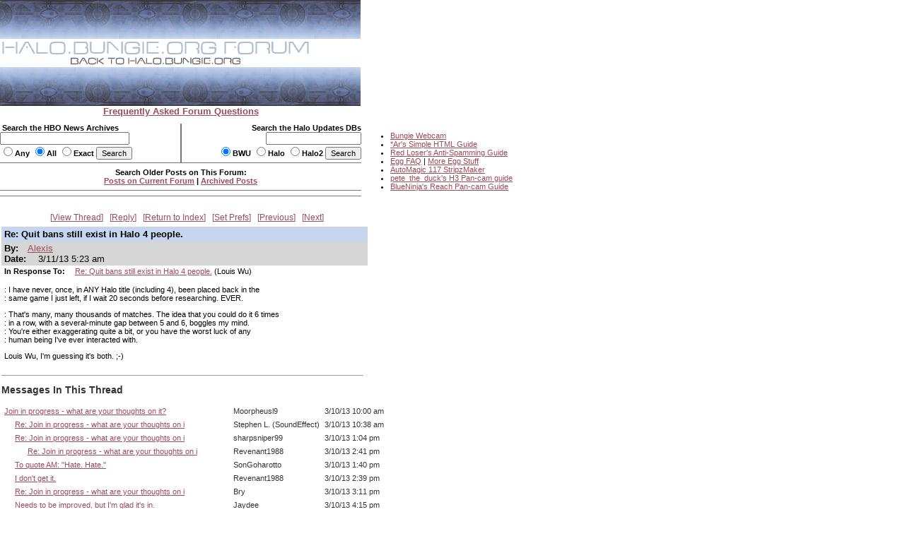

--- FILE ---
content_type: text/html
request_url: http://carnage.bungie.org/haloforum/halo.forum.pl?read=1176647
body_size: 19705
content:
<!DOCTYPE html PUBLIC '-//W3C//DTD HTML 4.01 Transitional//EN' 'http://www.w3.org/TR/html4/loose.dtd'>
<html><head>
<meta http-equiv='content-type' content='text/html; charset=iso-8859-1'>
<link rel='stylesheet' type='text/css' media='all' href='/haloforum/css/jScrollPane.css'>
<script type='text/javascript' src='http://ajax.googleapis.com/ajax/libs/jquery/1.4.2/jquery.min.js'></script>
<script type='text/javascript' src='/haloforum/includes/jScrollPane.js'></script>
<script type="text/javascript">
	$(function() {
		$('#pane1').jScrollPane();
	});
</script>
<title>Re: Quit bans still exist in Halo 4 people.</title>
<link type='text/css' rel='stylesheet' href='/haloforum/css/webbbs.css'>
<!--[if IE 6]>
<style type='text/css'>
	.scroll-pane {
		width: 460px;
	}
</style>
<![endif]-->
<!-- Global site tag (gtag.js) - Google Analytics -->
<script async src="https://www.googletagmanager.com/gtag/js?id=UA-49664720-1"></script>
<script>
  window.dataLayer = window.dataLayer || [];
  function gtag(){dataLayer.push(arguments);}
  gtag('js', new Date());

  gtag('config', 'UA-49664720-1');
</script>
</head><body >
<map name="forumtopmap"><area href="https://halo.bungie.org/" coords="96,21,342,40" shape="rect" alt="HBO"><area href="https://carnage.bungie.org/haloforum/" coords="0,0,438,22" shape="rect" alt="HBO Forum"></map><table cellpadding="0" cellspacing="0"  border="0" width="950">
	<tr>
		<td valign=top align="left" width="510" colspan="3"><img src="/haloforum/images/glyphstripup.jpg" alt="glyphstrip"></td>
		<td valign=top rowspan=3 align="left" width="1"><img src="/haloforum/images/spacer.gif" width="1" height=150 alt=""></td>
		<td valign=top rowspan="3" align="left"  height="150">&nbsp;</td>
	</tr>
	<tr>
		<td valign=top align="left" colspan="3"><img src="/haloforum/images/halobluenew.forum.gif"   border=0 usemap="#forumtopmap" alt="Halo.bungie.org"></td>
	</tr>
	<tr>
		<td valign=top align="left" colspan="3"><img src="/haloforum/images/glyphstripdown.jpg" alt="glyphstrip"></td>
	</tr>
	<tr>
		<td colspan="3" align="center"><a href="forum_faq.shtml"><span class="big"><b>Frequently Asked Forum Questions</b></span></a></td>
		<td colspan="2"><img src="/haloforum/images/spacer.gif" height="1"  alt=""></td>
	</tr>
	<tr>
		<td colspan="5"><img src="/haloforum/images/spacer.gif" height=10 alt=""></td>
	</tr>
	<tr>
		<td valign="top" align="left" width="255"><form action="https://halo.bungie.org/newssearch.html" method="post"><span class="mainplustwo"><b>&nbsp;Search the HBO News Archives<br><input type="text" name="search" size="28" value=""><br><input type="radio" name="match" value="any">Any&nbsp;<input type="radio" name="match" value="all" checked>All&nbsp;<input type="radio" name="match" value="exact">Exact&nbsp;<input type="submit" name="submit" value="Search"></b></span></form></td>
		<td valign="top" align="center" bgcolor="#777777"><img src="/haloforum/images/spacer.gif" width="1" height="1"  alt=""></td>
		<td valign="top" align="right" width="254"><form action="https://halo.bungie.org/updatesearch.html" method="post"><span class="mainplustwo"><b>Search the Halo Updates DBs<br><input type="text" name="searchtext" size="20"><br><input type="radio" name="vers" value="bwu" checked>BWU&nbsp;<input type="radio" name="vers" value="halo">Halo&nbsp;<input type="radio" name="vers" value="halo2">Halo2&nbsp;<input type="submit" value="Search"></b></span></form></td>
		<td valign=top rowspan="10" width="1"><img src="/haloforum/images/spacer.gif" width="1" height="10" alt=""></td>
		<td valign=top rowspan="10" align="left">
			<ul class="main">
				<li><a href="https://www.bungie.net/inside/webcam.aspx" target="_blank">Bungie Webcam</a>
				<li><a href="https://forums.bungie.org/halo/archive6.pl?read=153157" target="_blank">*Ar's Simple HTML Guide</a>
				<li><a href="https://carnage.bungie.org/haloforum/antispamguide.shtml" target="_blank">Red Loser's Anti-Spamming Guide</a>
				<li><a href="https://halo.bungie.org/tipsntricks/eastereggfaq.html" target="_blank">Egg FAQ</a> | <a href="https://carnage.bungie.org/haloforum/halo.forum.pl?read=212474" target="_blank">More Egg Stuff</a>
				<li><a href="https://halo.bungie.org/misc/forum_magix/" target="_blank">AutoMagic 117 StripzMaker</a>
				<li><a href="https://carnage.bungie.org/haloforum/halo.forum.pl?read=879249" target="_blank">pete_the_duck's H3 Pan-cam guide</a>
				<li><a href="https://carnage.bungie.org/haloforum/halo.forum.pl?read=1018769">BlueNinja's Reach Pan-cam Guide</a>
			</ul>
		</td>
	</tr>
	<tr><td valign=middle align="center" colspan="3" bgcolor="#777777" height="1"><img src="/haloforum/images/spacer.gif" width="510" height="1" alt=""></td></tr>
	<tr><td valign=middle align="center" colspan="3"><img src="/haloforum/images/spacer.gif" width="510" height="5" alt=""></td></tr>
	<tr><td valign=middle align="center" colspan="3"><span class="mainplustwo"><b>Search Older Posts on This Forum:</b></span><br><b><A HREF="halo.forum.pl?search">Posts on Current Forum</A> | <a href="https://library.bungie.org/">Archived Posts</a></b></td></tr>
	<tr><td valign=middle align="center" colspan="3"><img src="/haloforum/images/spacer.gif" width="510" height="5" alt=""></td></tr>
	<tr><td valign=middle align="center" colspan="3" bgcolor="#777777" height="1"><img src="/haloforum/images/spacer.gif" width="510" height="1" alt=""></td></tr>
	<tr><td valign=middle align="center" colspan="3"><img src="/haloforum/images/spacer.gif" width="510" height="2" alt=""></td></tr>
	<tr><td valign=middle align="center" colspan="3"><img src="images/spacer.gif" width="510" height="5" alt=""></td></tr>
	<tr><td valign=middle align="center" colspan="3" bgcolor="#777777" height="1"><img src="images/spacer.gif" width="510" height="1" alt=""></td></tr>
	<tr><td valign=middle align="center" colspan="3"><img src="images/spacer.gif" width="510" height="2" alt=""></td></tr>
</table>	
<br clear="left">
<div id='glob_wrapbbs'>
<div class='glob_navbar'>

 <span><a href="#Responses">View Thread</a></span> 
 <span><a href="#PostResponse">Reply</a></span> 
 <span><a href="/haloforum/halo.forum.pl?">Return to Index</a></span> 
 <span><a href="/haloforum/halo.forum.pl?reconfigure">Set Prefs</a></span> 
 <span><a href="/haloforum/halo.forum.pl?read=1176628">Previous</a></span> 
 <span><a href="/haloforum/halo.forum.pl?read=">Next</a></span> 

</div>
<div id='glob_header'>

</div>
<div id="msg_wrap">

<div class='msg_headln'>Re: Quit bans still exist in Halo 4 people.</div>
<div class="msg_userln">
By:<span class='msg_poster'><a href="/haloforum/halo.forum.pl?profile=alexis" target="_blank">Alexis</a></span><br>
Date: <span class="msg_date">3/11/13 5:23 am</span>
</div>
<div class="msg_prev">In Response To: <span class="msg_subject"><a href="/haloforum/halo.forum.pl?read=1176628">Re: Quit bans still exist in Halo 4 people.</a> (Louis Wu)</span> </div>
<div class="msg_text"> 
<BR>: I have never, once, in ANY Halo title (including 4), been placed back in the
<BR>: same game I just left, if I wait 20 seconds before researching. EVER.
<P>: That's many, many thousands of matches. The idea that you could do it 6 times
<BR>: in a row, with a several-minute gap between 5 and 6, boggles my mind.
<BR>: You're either exaggerating quite a bit, or you have the worst luck of any
<BR>: human being I've ever interacted with.
<P>Louis Wu, I'm guessing it's both. ;-)
<BR>
 </div>
</div>
<hr width="510" align="left" size="1"><div id="msg_respons">

<a name="Responses"></a>
<h2>Messages In This Thread</h2>
<div>
<table BORDER='0' CELLSPACING='1' CELLPADDING='3'>
<tr><td><a name='m_1176599' id='m_1176599' href='/haloforum/halo.forum.pl?read=1176599'>Join in progress - what are your thoughts on it?</a></td><td>Moorpheusl9</td><td>3/10/13 10:00 am</td></tr>
<tr><td> &nbsp; &nbsp; &nbsp;<a name='m_1176600' id='m_1176600' href='/haloforum/halo.forum.pl?read=1176600'>Re: Join in progress - what are your thoughts on i</a></td><td>Stephen L. (SoundEffect)</td><td>3/10/13 10:38 am</td></tr>
<tr><td> &nbsp; &nbsp; &nbsp;<a name='m_1176603' id='m_1176603' href='/haloforum/halo.forum.pl?read=1176603'>Re: Join in progress - what are your thoughts on i</a></td><td>sharpsniper99</td><td>3/10/13 1:04 pm</td></tr>
<tr><td> &nbsp; &nbsp; &nbsp; &nbsp; &nbsp; &nbsp;<a name='m_1176613' id='m_1176613' href='/haloforum/halo.forum.pl?read=1176613'>Re: Join in progress - what are your thoughts on i</a></td><td>Revenant1988</td><td>3/10/13 2:41 pm</td></tr>
<tr><td> &nbsp; &nbsp; &nbsp;<a name='m_1176606' id='m_1176606' href='/haloforum/halo.forum.pl?read=1176606'>To quote AM: "Hate. Hate."</a></td><td>SonGoharotto</td><td>3/10/13 1:40 pm</td></tr>
<tr><td> &nbsp; &nbsp; &nbsp;<a name='m_1176612' id='m_1176612' href='/haloforum/halo.forum.pl?read=1176612'>I don't get it.</a></td><td>Revenant1988</td><td>3/10/13 2:39 pm</td></tr>
<tr><td> &nbsp; &nbsp; &nbsp;<a name='m_1176614' id='m_1176614' href='/haloforum/halo.forum.pl?read=1176614'>Re: Join in progress - what are your thoughts on i</a></td><td>Bry</td><td>3/10/13 3:11 pm</td></tr>
<tr><td> &nbsp; &nbsp; &nbsp;<a name='m_1176615' id='m_1176615' href='/haloforum/halo.forum.pl?read=1176615'>Needs to be improved, but I'm glad it's in.</a></td><td>Jaydee</td><td>3/10/13 4:15 pm</td></tr>
<tr><td> &nbsp; &nbsp; &nbsp;<a name='m_1176619' id='m_1176619' href='/haloforum/halo.forum.pl?read=1176619'>Ok in theory but poor implementation *NM*</a></td><td>RC Master</td><td>3/10/13 6:05 pm</td></tr>
<tr><td> &nbsp; &nbsp; &nbsp;<a name='m_1176621' id='m_1176621' href='/haloforum/halo.forum.pl?read=1176621'>Re:Join in progress- what are your thoughts on it?</a></td><td>General Vagueness</td><td>3/10/13 6:23 pm</td></tr>
<tr><td> &nbsp; &nbsp; &nbsp;<a name='m_1176626' id='m_1176626' href='/haloforum/halo.forum.pl?read=1176626'>Quit bans still exist in Halo 4 people.</a></td><td>profhalo</td><td>3/10/13 9:38 pm</td></tr>
<tr><td> &nbsp; &nbsp; &nbsp; &nbsp; &nbsp; &nbsp;<a name='m_1176628' id='m_1176628' href='/haloforum/halo.forum.pl?read=1176628'>Re: Quit bans still exist in Halo 4 people.</a></td><td>Louis Wu</td><td>3/10/13 10:12 pm</td></tr>
<tr><td> &nbsp; &nbsp; &nbsp; &nbsp; &nbsp; &nbsp; &nbsp; &nbsp; &nbsp;<a name='m_1176629' id='m_1176629' href='/haloforum/halo.forum.pl?read=1176629'>Re: Quit bans still exist in Halo 4 people.</a></td><td>pete_the_duck</td><td>3/10/13 10:36 pm</td></tr>
<tr><td> &nbsp; &nbsp; &nbsp; &nbsp; &nbsp; &nbsp; &nbsp; &nbsp; &nbsp;<a name='m_1176630' id='m_1176630' href='/haloforum/halo.forum.pl?read=1176630'>Re: Quit bans still exist in Halo 4 people.</a></td><td>profhalo</td><td>3/10/13 10:53 pm</td></tr>
<tr><td> &nbsp; &nbsp; &nbsp; &nbsp; &nbsp; &nbsp; &nbsp; &nbsp; &nbsp;Re: Quit bans still exist in Halo 4 people.</td><td>Alexis</td><td>3/11/13 5:23 am</td></tr>
<tr><td> &nbsp; &nbsp; &nbsp; &nbsp; &nbsp; &nbsp;<a name='m_1176658' id='m_1176658' href='/haloforum/halo.forum.pl?read=1176658'>Re: Quit bans still exist in Halo 4 people.</a></td><td>General Vagueness</td><td>3/11/13 11:30 am</td></tr>
<tr><td> &nbsp; &nbsp; &nbsp; &nbsp; &nbsp; &nbsp; &nbsp; &nbsp; &nbsp;<a name='m_1176659' id='m_1176659' href='/haloforum/halo.forum.pl?read=1176659'>Re: Quit bans still exist in Halo 4 people.</a></td><td>General Vagueness</td><td>3/11/13 11:31 am</td></tr>
<tr><td> &nbsp; &nbsp; &nbsp; &nbsp; &nbsp; &nbsp; &nbsp; &nbsp; &nbsp; &nbsp; &nbsp; &nbsp;<a name='m_1176677' id='m_1176677' href='/haloforum/halo.forum.pl?read=1176677'>Re: Quit bans still exist in Halo 4 people.</a></td><td>profhalo</td><td>3/11/13 4:44 pm</td></tr>
<tr><td> &nbsp; &nbsp; &nbsp; &nbsp; &nbsp; &nbsp; &nbsp; &nbsp; &nbsp; &nbsp; &nbsp; &nbsp; &nbsp; &nbsp; &nbsp;<a name='m_1176681' id='m_1176681' href='/haloforum/halo.forum.pl?read=1176681'>Re: Quit bans still exist in Halo 4 people.</a></td><td>Louis Wu</td><td>3/11/13 8:15 pm</td></tr>
<tr><td> &nbsp; &nbsp; &nbsp; &nbsp; &nbsp; &nbsp; &nbsp; &nbsp; &nbsp; &nbsp; &nbsp; &nbsp; &nbsp; &nbsp; &nbsp; &nbsp; &nbsp; &nbsp;<a name='m_1176696' id='m_1176696' href='/haloforum/halo.forum.pl?read=1176696'>Re: Quit bans still exist in Halo 4 people.</a></td><td>profhalo</td><td>3/12/13 10:24 am</td></tr>
<tr><td> &nbsp; &nbsp; &nbsp; &nbsp; &nbsp; &nbsp; &nbsp; &nbsp; &nbsp; &nbsp; &nbsp; &nbsp; &nbsp; &nbsp; &nbsp; &nbsp; &nbsp; &nbsp; &nbsp; &nbsp; &nbsp;<a name='m_1176773' id='m_1176773' href='/haloforum/halo.forum.pl?read=1176773'>Re: Quit bans still exist in Halo 4 people.</a></td><td>General Vagueness</td><td>3/13/13 11:27 am</td></tr>
<tr><td> &nbsp; &nbsp; &nbsp; &nbsp; &nbsp; &nbsp; &nbsp; &nbsp; &nbsp; &nbsp; &nbsp; &nbsp; &nbsp; &nbsp; &nbsp;<a name='m_1176770' id='m_1176770' href='/haloforum/halo.forum.pl?read=1176770'>Re: Quit bans still exist in Halo 4 people.</a></td><td>General Vagueness</td><td>3/13/13 11:21 am</td></tr>
<tr><td> &nbsp; &nbsp; &nbsp;<a name='m_1176639' id='m_1176639' href='/haloforum/halo.forum.pl?read=1176639'>It's awesome</a></td><td>Dervish</td><td>3/11/13 12:28 am</td></tr>
<tr><td> &nbsp; &nbsp; &nbsp; &nbsp; &nbsp; &nbsp;<a name='m_1176657' id='m_1176657' href='/haloforum/halo.forum.pl?read=1176657'>Re: It's awesome</a></td><td>General Vagueness</td><td>3/11/13 11:24 am</td></tr>
<tr><td> &nbsp; &nbsp; &nbsp; &nbsp; &nbsp; &nbsp; &nbsp; &nbsp; &nbsp;<a name='m_1176663' id='m_1176663' href='/haloforum/halo.forum.pl?read=1176663'>Re: It's awesome</a></td><td>Bry</td><td>3/11/13 1:36 pm</td></tr>
<tr><td> &nbsp; &nbsp; &nbsp; &nbsp; &nbsp; &nbsp; &nbsp; &nbsp; &nbsp; &nbsp; &nbsp; &nbsp;<a name='m_1176766' id='m_1176766' href='/haloforum/halo.forum.pl?read=1176766'>Re: It's awesome</a></td><td>General Vagueness</td><td>3/13/13 11:12 am</td></tr>
<tr><td> &nbsp; &nbsp; &nbsp; &nbsp; &nbsp; &nbsp; &nbsp; &nbsp; &nbsp; &nbsp; &nbsp; &nbsp; &nbsp; &nbsp; &nbsp;<a name='m_1176889' id='m_1176889' href='/haloforum/halo.forum.pl?read=1176889'>Re: It's awesome</a></td><td>Bry</td><td>3/14/13 9:12 am</td></tr>
<tr><td> &nbsp; &nbsp; &nbsp; &nbsp; &nbsp; &nbsp; &nbsp; &nbsp; &nbsp; &nbsp; &nbsp; &nbsp; &nbsp; &nbsp; &nbsp; &nbsp; &nbsp; &nbsp;<a name='m_1176936' id='m_1176936' href='/haloforum/halo.forum.pl?read=1176936'>Re: It's awesome</a></td><td>General Vagueness</td><td>3/14/13 9:27 pm</td></tr>
<tr><td> &nbsp; &nbsp; &nbsp; &nbsp; &nbsp; &nbsp; &nbsp; &nbsp; &nbsp; &nbsp; &nbsp; &nbsp; &nbsp; &nbsp; &nbsp; &nbsp; &nbsp; &nbsp; &nbsp; &nbsp; &nbsp;<a name='m_1176947' id='m_1176947' href='/haloforum/halo.forum.pl?read=1176947'>Re: It's awesome</a></td><td>Bry</td><td>3/15/13 4:38 am</td></tr>
<tr><td> &nbsp; &nbsp; &nbsp; &nbsp; &nbsp; &nbsp; &nbsp; &nbsp; &nbsp; &nbsp; &nbsp; &nbsp; &nbsp; &nbsp; &nbsp; &nbsp; &nbsp; &nbsp; &nbsp; &nbsp; &nbsp; &nbsp; &nbsp; &nbsp;<a name='m_1176963' id='m_1176963' href='/haloforum/halo.forum.pl?read=1176963'>Re: It's awesome</a></td><td>General Vagueness</td><td>3/15/13 7:24 pm</td></tr>
<tr><td> &nbsp; &nbsp; &nbsp; &nbsp; &nbsp; &nbsp; &nbsp; &nbsp; &nbsp; &nbsp; &nbsp; &nbsp; &nbsp; &nbsp; &nbsp; &nbsp; &nbsp; &nbsp; &nbsp; &nbsp; &nbsp; &nbsp; &nbsp; &nbsp; &nbsp; &nbsp; &nbsp;<a name='m_1176966' id='m_1176966' href='/haloforum/halo.forum.pl?read=1176966'>Re: It's awesome</a></td><td>ZackDark</td><td>3/15/13 7:41 pm</td></tr>
<tr><td> &nbsp; &nbsp; &nbsp; &nbsp; &nbsp; &nbsp; &nbsp; &nbsp; &nbsp; &nbsp; &nbsp; &nbsp; &nbsp; &nbsp; &nbsp; &nbsp; &nbsp; &nbsp; &nbsp; &nbsp; &nbsp; &nbsp; &nbsp; &nbsp; &nbsp; &nbsp; &nbsp; &nbsp; &nbsp; &nbsp;<a name='m_1176989' id='m_1176989' href='/haloforum/halo.forum.pl?read=1176989'>Re: It's awesome</a></td><td>General Vagueness</td><td>3/16/13 5:00 pm</td></tr>
<tr><td> &nbsp; &nbsp; &nbsp; &nbsp; &nbsp; &nbsp; &nbsp; &nbsp; &nbsp; &nbsp; &nbsp; &nbsp; &nbsp; &nbsp; &nbsp; &nbsp; &nbsp; &nbsp; &nbsp; &nbsp; &nbsp; &nbsp; &nbsp; &nbsp; &nbsp; &nbsp; &nbsp;<a name='m_1177014' id='m_1177014' href='/haloforum/halo.forum.pl?read=1177014'>Re: It's awesome</a></td><td>Bry</td><td>3/17/13 6:00 pm</td></tr>
<tr><td> &nbsp; &nbsp; &nbsp; &nbsp; &nbsp; &nbsp; &nbsp; &nbsp; &nbsp; &nbsp; &nbsp; &nbsp; &nbsp; &nbsp; &nbsp; &nbsp; &nbsp; &nbsp; &nbsp; &nbsp; &nbsp; &nbsp; &nbsp; &nbsp; &nbsp; &nbsp; &nbsp; &nbsp; &nbsp; &nbsp;<a name='m_1177047' id='m_1177047' href='/haloforum/halo.forum.pl?read=1177047'>Re: It's awesome</a></td><td>General Vagueness</td><td>3/18/13 1:22 pm</td></tr>
<tr><td> &nbsp; &nbsp; &nbsp; &nbsp; &nbsp; &nbsp; &nbsp; &nbsp; &nbsp; &nbsp; &nbsp; &nbsp; &nbsp; &nbsp; &nbsp; &nbsp; &nbsp; &nbsp; &nbsp; &nbsp; &nbsp; &nbsp; &nbsp; &nbsp; &nbsp; &nbsp; &nbsp; &nbsp; &nbsp; &nbsp; &nbsp; &nbsp; &nbsp;<a name='m_1177075' id='m_1177075' href='/haloforum/halo.forum.pl?read=1177075'>Re: It's awesome</a></td><td>ZackDark</td><td>3/18/13 7:05 pm</td></tr>
<tr><td> &nbsp; &nbsp; &nbsp;<a name='m_1177022' id='m_1177022' href='/haloforum/halo.forum.pl?read=1177022'>Re: Join in progress - what are your thoughts on i</a></td><td>SEspider</td><td>3/18/13 5:24 am</td></tr>
<tr><td> &nbsp; &nbsp; &nbsp; &nbsp; &nbsp; &nbsp;<a name='m_1177048' id='m_1177048' href='/haloforum/halo.forum.pl?read=1177048'>Re: Join in progress - what are your thoughts on i</a></td><td>General Vagueness</td><td>3/18/13 1:34 pm</td></tr>
</table></div>
</div>
<div id="msg_form">
<a name="PostResponse"></a>
<h3>Sign up to post.</h3>
You will only be able to post to the forum if you first create a user profile.<br/>
If, however, you already have a user profile, please follow the &quot;Set Preferences&quot; link on the main index page and enter your user name to log in to post.</div>

<div id='glob_footer'>
<div id='glob_footerbbs'>
<div class='glob_navbar'>

 <span><a href="#Responses">View Thread</a></span> 
 <span><a href="#PostResponse">Reply</a></span> 
 <span><a href="/haloforum/halo.forum.pl?">Return to Index</a></span> 
 <span><a href="/haloforum/halo.forum.pl?reconfigure">Set Prefs</a></span> 
 <span><a href="/haloforum/halo.forum.pl?read=1176628">Previous</a></span> 
 <span><a href="/haloforum/halo.forum.pl?read=">Next</a></span> 

</div>
<p style='font-size:0.85em;'>The HBO Forum is maintained by <a href='mailto:haloposts@bungie.org'>Halo Admin</a><br>
<a href='http://tetrabb.com/' target='_blank'>WebBBS 5.20</a> &#169; 2006 <a
 href='http://tetrabb.com/' target='_blank'>tetra-team</a>
</p>
</div></div>
</div>

</body></html>
